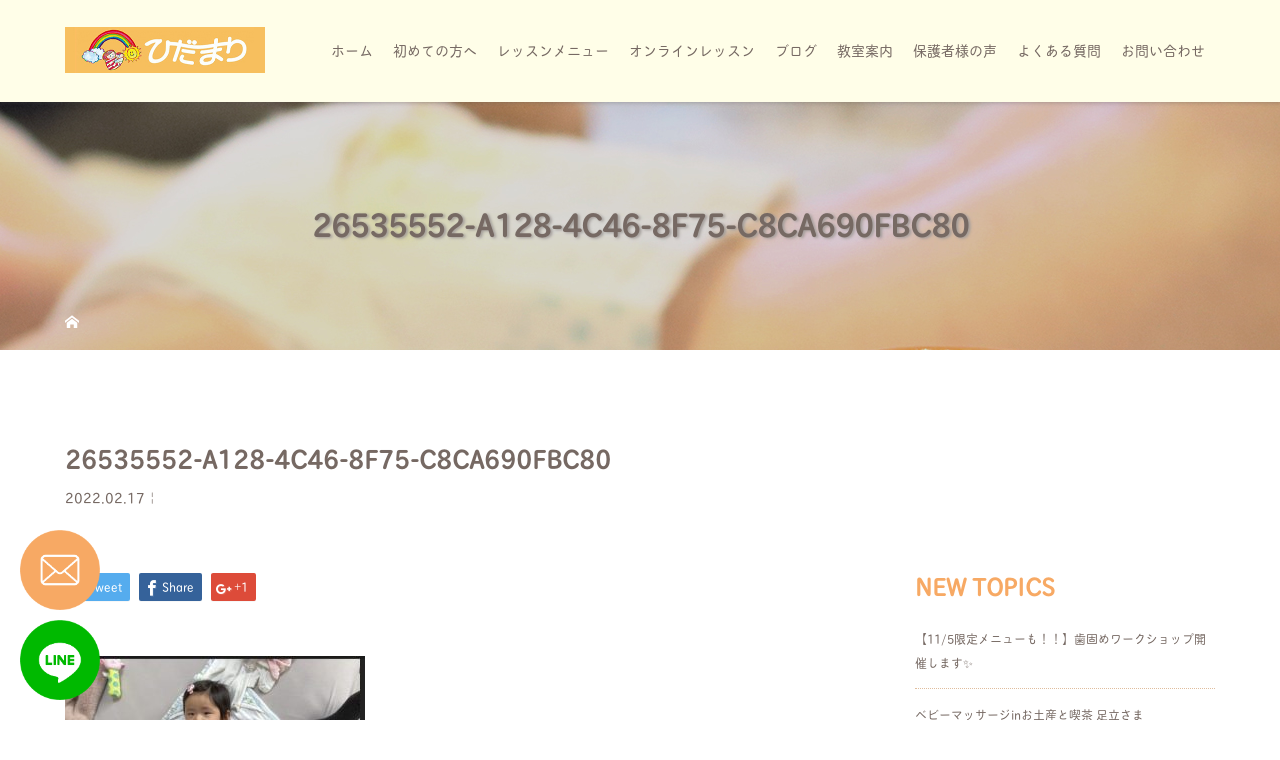

--- FILE ---
content_type: text/html; charset=UTF-8
request_url: https://baby-hidamari.com/2022/02/18/babymassage-50/26535552-a128-4c46-8f75-c8ca690fbc80/
body_size: 48155
content:
<!DOCTYPE html>
<html class="pc" dir="ltr" lang="ja">
<head>
<meta charset="UTF-8">
<meta name="viewport" content="width=device-width">

<!--[if lt IE 9]>
<script src="https://baby-hidamari.com/wp-content/themes/story_tcd041/js/html5.js"></script>
<![endif]-->
<link rel="shortcut icon" href="https://baby-hidamari.com/wp-content/uploads/tcd-w/icon.png">

		<!-- All in One SEO 4.9.3 - aioseo.com -->
		<title>26535552-A128-4C46-8F75-C8CA690FBC80 | 長崎県佐世保市(相浦小学校校区内)でベビーマッサージ、出産祝いにおくるみタッチケア｜ひだまり</title>
	<meta name="robots" content="max-image-preview:large" />
	<meta name="author" content="hidamari"/>
	<link rel="canonical" href="https://baby-hidamari.com/2022/02/18/babymassage-50/26535552-a128-4c46-8f75-c8ca690fbc80/" />
	<meta name="generator" content="All in One SEO (AIOSEO) 4.9.3" />
		<script type="application/ld+json" class="aioseo-schema">
			{"@context":"https:\/\/schema.org","@graph":[{"@type":"BreadcrumbList","@id":"https:\/\/baby-hidamari.com\/2022\/02\/18\/babymassage-50\/26535552-a128-4c46-8f75-c8ca690fbc80\/#breadcrumblist","itemListElement":[{"@type":"ListItem","@id":"https:\/\/baby-hidamari.com#listItem","position":1,"name":"\u30db\u30fc\u30e0","item":"https:\/\/baby-hidamari.com","nextItem":{"@type":"ListItem","@id":"https:\/\/baby-hidamari.com\/2022\/02\/18\/babymassage-50\/26535552-a128-4c46-8f75-c8ca690fbc80\/#listItem","name":"26535552-A128-4C46-8F75-C8CA690FBC80"}},{"@type":"ListItem","@id":"https:\/\/baby-hidamari.com\/2022\/02\/18\/babymassage-50\/26535552-a128-4c46-8f75-c8ca690fbc80\/#listItem","position":2,"name":"26535552-A128-4C46-8F75-C8CA690FBC80","previousItem":{"@type":"ListItem","@id":"https:\/\/baby-hidamari.com#listItem","name":"\u30db\u30fc\u30e0"}}]},{"@type":"ItemPage","@id":"https:\/\/baby-hidamari.com\/2022\/02\/18\/babymassage-50\/26535552-a128-4c46-8f75-c8ca690fbc80\/#itempage","url":"https:\/\/baby-hidamari.com\/2022\/02\/18\/babymassage-50\/26535552-a128-4c46-8f75-c8ca690fbc80\/","name":"26535552-A128-4C46-8F75-C8CA690FBC80 | \u9577\u5d0e\u770c\u4f50\u4e16\u4fdd\u5e02(\u76f8\u6d66\u5c0f\u5b66\u6821\u6821\u533a\u5185)\u3067\u30d9\u30d3\u30fc\u30de\u30c3\u30b5\u30fc\u30b8\u3001\u51fa\u7523\u795d\u3044\u306b\u304a\u304f\u308b\u307f\u30bf\u30c3\u30c1\u30b1\u30a2\uff5c\u3072\u3060\u307e\u308a","inLanguage":"ja","isPartOf":{"@id":"https:\/\/baby-hidamari.com\/#website"},"breadcrumb":{"@id":"https:\/\/baby-hidamari.com\/2022\/02\/18\/babymassage-50\/26535552-a128-4c46-8f75-c8ca690fbc80\/#breadcrumblist"},"author":{"@id":"https:\/\/baby-hidamari.com\/author\/hidamari\/#author"},"creator":{"@id":"https:\/\/baby-hidamari.com\/author\/hidamari\/#author"},"datePublished":"2022-02-17T20:45:14+09:00","dateModified":"2022-02-17T20:45:14+09:00"},{"@type":"Organization","@id":"https:\/\/baby-hidamari.com\/#organization","name":"\u9577\u5d0e\u770c\u4f50\u4e16\u4fdd\u5e02(\u76f8\u6d66\u5c0f\u5b66\u6821\u6821\u533a\u5185)\u3067\u30d9\u30d3\u30fc\u30de\u30c3\u30b5\u30fc\u30b8\u3001\u51fa\u7523\u795d\u3044\u306b\u304a\u304f\u308b\u307f\u30bf\u30c3\u30c1\u30b1\u30a2\uff5c\u3072\u3060\u307e\u308a","description":"\u300c\u3072\u3060\u307e\u308a\u300d\u306f\u3001\u30d9\u30d3\u30fc\u30de\u30c3\u30b5\u30fc\u30b8\u3067\u306e\u4fbf\u79d8\u89e3\u6d88\u3084\u304a\u304f\u308b\u307f\u30bf\u30c3\u30c1\u30b1\u30a2\u3067\u306e\u5bdd\u304b\u3057\u3064\u3051\u3092\u7686\u3055\u307e\u306b\u4f1d\u3048\u308b\u6d3b\u52d5\u3092\u3057\u3066\u3044\u307e\u3059\u3002\u598a\u5a66\u3055\u3093\u304b\u3089\u5b50\u80b2\u3066\u30de\u30de\u307e\u3067\u3001\u30de\u30de\u3068\u8d64\u3061\u3083\u3093\u306e\u7b11\u9854\u3092\u5fdc\u63f4\u3057\u3066\u3044\u307e\u3059\u3002\u9577\u5d0e\u770c\u4f50\u4e16\u4fdd\u5e02\u306b\u304a\u4f4f\u307e\u3044\u306e\u5b50\u80b2\u3066\u30de\u30de\u306f\u3001\u305c\u3072\u3072\u3060\u307e\u308a\u3092\u3054\u5229\u7528\u304f\u3060\u3055\u3044\u3002","url":"https:\/\/baby-hidamari.com\/"},{"@type":"Person","@id":"https:\/\/baby-hidamari.com\/author\/hidamari\/#author","url":"https:\/\/baby-hidamari.com\/author\/hidamari\/","name":"hidamari"},{"@type":"WebSite","@id":"https:\/\/baby-hidamari.com\/#website","url":"https:\/\/baby-hidamari.com\/","name":"\u4eac\u90fd\u5e9c\u798f\u77e5\u5c71\u5e02\u3067\u30d9\u30d3\u30fc\u30de\u30c3\u30b5\u30fc\u30b8\u3001\u51fa\u7523\u795d\u3044\u306b\u304a\u304f\u308b\u307f\u30bf\u30c3\u30c1\u30b1\u30a2\uff5c\u3072\u3060\u307e\u308a","description":"\u300c\u3072\u3060\u307e\u308a\u300d\u306f\u3001\u30d9\u30d3\u30fc\u30de\u30c3\u30b5\u30fc\u30b8\u3067\u306e\u4fbf\u79d8\u89e3\u6d88\u3084\u304a\u304f\u308b\u307f\u30bf\u30c3\u30c1\u30b1\u30a2\u3067\u306e\u5bdd\u304b\u3057\u3064\u3051\u3092\u7686\u3055\u307e\u306b\u4f1d\u3048\u308b\u6d3b\u52d5\u3092\u3057\u3066\u3044\u307e\u3059\u3002\u598a\u5a66\u3055\u3093\u304b\u3089\u5b50\u80b2\u3066\u30de\u30de\u307e\u3067\u3001\u30de\u30de\u3068\u8d64\u3061\u3083\u3093\u306e\u7b11\u9854\u3092\u5fdc\u63f4\u3057\u3066\u3044\u307e\u3059\u3002\u9577\u5d0e\u770c\u4f50\u4e16\u4fdd\u5e02\u306b\u304a\u4f4f\u307e\u3044\u306e\u5b50\u80b2\u3066\u30de\u30de\u306f\u3001\u305c\u3072\u3072\u3060\u307e\u308a\u3092\u3054\u5229\u7528\u304f\u3060\u3055\u3044\u3002","inLanguage":"ja","publisher":{"@id":"https:\/\/baby-hidamari.com\/#organization"}}]}
		</script>
		<!-- All in One SEO -->

<link rel='dns-prefetch' href='//s.w.org' />
<script type="text/javascript">
window._wpemojiSettings = {"baseUrl":"https:\/\/s.w.org\/images\/core\/emoji\/13.1.0\/72x72\/","ext":".png","svgUrl":"https:\/\/s.w.org\/images\/core\/emoji\/13.1.0\/svg\/","svgExt":".svg","source":{"concatemoji":"https:\/\/baby-hidamari.com\/wp-includes\/js\/wp-emoji-release.min.js?ver=5.9.12"}};
/*! This file is auto-generated */
!function(e,a,t){var n,r,o,i=a.createElement("canvas"),p=i.getContext&&i.getContext("2d");function s(e,t){var a=String.fromCharCode;p.clearRect(0,0,i.width,i.height),p.fillText(a.apply(this,e),0,0);e=i.toDataURL();return p.clearRect(0,0,i.width,i.height),p.fillText(a.apply(this,t),0,0),e===i.toDataURL()}function c(e){var t=a.createElement("script");t.src=e,t.defer=t.type="text/javascript",a.getElementsByTagName("head")[0].appendChild(t)}for(o=Array("flag","emoji"),t.supports={everything:!0,everythingExceptFlag:!0},r=0;r<o.length;r++)t.supports[o[r]]=function(e){if(!p||!p.fillText)return!1;switch(p.textBaseline="top",p.font="600 32px Arial",e){case"flag":return s([127987,65039,8205,9895,65039],[127987,65039,8203,9895,65039])?!1:!s([55356,56826,55356,56819],[55356,56826,8203,55356,56819])&&!s([55356,57332,56128,56423,56128,56418,56128,56421,56128,56430,56128,56423,56128,56447],[55356,57332,8203,56128,56423,8203,56128,56418,8203,56128,56421,8203,56128,56430,8203,56128,56423,8203,56128,56447]);case"emoji":return!s([10084,65039,8205,55357,56613],[10084,65039,8203,55357,56613])}return!1}(o[r]),t.supports.everything=t.supports.everything&&t.supports[o[r]],"flag"!==o[r]&&(t.supports.everythingExceptFlag=t.supports.everythingExceptFlag&&t.supports[o[r]]);t.supports.everythingExceptFlag=t.supports.everythingExceptFlag&&!t.supports.flag,t.DOMReady=!1,t.readyCallback=function(){t.DOMReady=!0},t.supports.everything||(n=function(){t.readyCallback()},a.addEventListener?(a.addEventListener("DOMContentLoaded",n,!1),e.addEventListener("load",n,!1)):(e.attachEvent("onload",n),a.attachEvent("onreadystatechange",function(){"complete"===a.readyState&&t.readyCallback()})),(n=t.source||{}).concatemoji?c(n.concatemoji):n.wpemoji&&n.twemoji&&(c(n.twemoji),c(n.wpemoji)))}(window,document,window._wpemojiSettings);
</script>
<style type="text/css">
img.wp-smiley,
img.emoji {
	display: inline !important;
	border: none !important;
	box-shadow: none !important;
	height: 1em !important;
	width: 1em !important;
	margin: 0 0.07em !important;
	vertical-align: -0.1em !important;
	background: none !important;
	padding: 0 !important;
}
</style>
	<link rel='stylesheet' id='sbi_styles-css'  href='https://baby-hidamari.com/wp-content/plugins/instagram-feed/css/sbi-styles.min.css?ver=6.10.0' type='text/css' media='all' />
<link rel='stylesheet' id='wp-block-library-css'  href='https://baby-hidamari.com/wp-includes/css/dist/block-library/style.min.css?ver=5.9.12' type='text/css' media='all' />
<link rel='stylesheet' id='aioseo/css/src/vue/standalone/blocks/table-of-contents/global.scss-css'  href='https://baby-hidamari.com/wp-content/plugins/all-in-one-seo-pack/dist/Lite/assets/css/table-of-contents/global.e90f6d47.css?ver=4.9.3' type='text/css' media='all' />
<style id='global-styles-inline-css' type='text/css'>
body{--wp--preset--color--black: #000000;--wp--preset--color--cyan-bluish-gray: #abb8c3;--wp--preset--color--white: #ffffff;--wp--preset--color--pale-pink: #f78da7;--wp--preset--color--vivid-red: #cf2e2e;--wp--preset--color--luminous-vivid-orange: #ff6900;--wp--preset--color--luminous-vivid-amber: #fcb900;--wp--preset--color--light-green-cyan: #7bdcb5;--wp--preset--color--vivid-green-cyan: #00d084;--wp--preset--color--pale-cyan-blue: #8ed1fc;--wp--preset--color--vivid-cyan-blue: #0693e3;--wp--preset--color--vivid-purple: #9b51e0;--wp--preset--gradient--vivid-cyan-blue-to-vivid-purple: linear-gradient(135deg,rgba(6,147,227,1) 0%,rgb(155,81,224) 100%);--wp--preset--gradient--light-green-cyan-to-vivid-green-cyan: linear-gradient(135deg,rgb(122,220,180) 0%,rgb(0,208,130) 100%);--wp--preset--gradient--luminous-vivid-amber-to-luminous-vivid-orange: linear-gradient(135deg,rgba(252,185,0,1) 0%,rgba(255,105,0,1) 100%);--wp--preset--gradient--luminous-vivid-orange-to-vivid-red: linear-gradient(135deg,rgba(255,105,0,1) 0%,rgb(207,46,46) 100%);--wp--preset--gradient--very-light-gray-to-cyan-bluish-gray: linear-gradient(135deg,rgb(238,238,238) 0%,rgb(169,184,195) 100%);--wp--preset--gradient--cool-to-warm-spectrum: linear-gradient(135deg,rgb(74,234,220) 0%,rgb(151,120,209) 20%,rgb(207,42,186) 40%,rgb(238,44,130) 60%,rgb(251,105,98) 80%,rgb(254,248,76) 100%);--wp--preset--gradient--blush-light-purple: linear-gradient(135deg,rgb(255,206,236) 0%,rgb(152,150,240) 100%);--wp--preset--gradient--blush-bordeaux: linear-gradient(135deg,rgb(254,205,165) 0%,rgb(254,45,45) 50%,rgb(107,0,62) 100%);--wp--preset--gradient--luminous-dusk: linear-gradient(135deg,rgb(255,203,112) 0%,rgb(199,81,192) 50%,rgb(65,88,208) 100%);--wp--preset--gradient--pale-ocean: linear-gradient(135deg,rgb(255,245,203) 0%,rgb(182,227,212) 50%,rgb(51,167,181) 100%);--wp--preset--gradient--electric-grass: linear-gradient(135deg,rgb(202,248,128) 0%,rgb(113,206,126) 100%);--wp--preset--gradient--midnight: linear-gradient(135deg,rgb(2,3,129) 0%,rgb(40,116,252) 100%);--wp--preset--duotone--dark-grayscale: url('#wp-duotone-dark-grayscale');--wp--preset--duotone--grayscale: url('#wp-duotone-grayscale');--wp--preset--duotone--purple-yellow: url('#wp-duotone-purple-yellow');--wp--preset--duotone--blue-red: url('#wp-duotone-blue-red');--wp--preset--duotone--midnight: url('#wp-duotone-midnight');--wp--preset--duotone--magenta-yellow: url('#wp-duotone-magenta-yellow');--wp--preset--duotone--purple-green: url('#wp-duotone-purple-green');--wp--preset--duotone--blue-orange: url('#wp-duotone-blue-orange');--wp--preset--font-size--small: 13px;--wp--preset--font-size--medium: 20px;--wp--preset--font-size--large: 36px;--wp--preset--font-size--x-large: 42px;}.has-black-color{color: var(--wp--preset--color--black) !important;}.has-cyan-bluish-gray-color{color: var(--wp--preset--color--cyan-bluish-gray) !important;}.has-white-color{color: var(--wp--preset--color--white) !important;}.has-pale-pink-color{color: var(--wp--preset--color--pale-pink) !important;}.has-vivid-red-color{color: var(--wp--preset--color--vivid-red) !important;}.has-luminous-vivid-orange-color{color: var(--wp--preset--color--luminous-vivid-orange) !important;}.has-luminous-vivid-amber-color{color: var(--wp--preset--color--luminous-vivid-amber) !important;}.has-light-green-cyan-color{color: var(--wp--preset--color--light-green-cyan) !important;}.has-vivid-green-cyan-color{color: var(--wp--preset--color--vivid-green-cyan) !important;}.has-pale-cyan-blue-color{color: var(--wp--preset--color--pale-cyan-blue) !important;}.has-vivid-cyan-blue-color{color: var(--wp--preset--color--vivid-cyan-blue) !important;}.has-vivid-purple-color{color: var(--wp--preset--color--vivid-purple) !important;}.has-black-background-color{background-color: var(--wp--preset--color--black) !important;}.has-cyan-bluish-gray-background-color{background-color: var(--wp--preset--color--cyan-bluish-gray) !important;}.has-white-background-color{background-color: var(--wp--preset--color--white) !important;}.has-pale-pink-background-color{background-color: var(--wp--preset--color--pale-pink) !important;}.has-vivid-red-background-color{background-color: var(--wp--preset--color--vivid-red) !important;}.has-luminous-vivid-orange-background-color{background-color: var(--wp--preset--color--luminous-vivid-orange) !important;}.has-luminous-vivid-amber-background-color{background-color: var(--wp--preset--color--luminous-vivid-amber) !important;}.has-light-green-cyan-background-color{background-color: var(--wp--preset--color--light-green-cyan) !important;}.has-vivid-green-cyan-background-color{background-color: var(--wp--preset--color--vivid-green-cyan) !important;}.has-pale-cyan-blue-background-color{background-color: var(--wp--preset--color--pale-cyan-blue) !important;}.has-vivid-cyan-blue-background-color{background-color: var(--wp--preset--color--vivid-cyan-blue) !important;}.has-vivid-purple-background-color{background-color: var(--wp--preset--color--vivid-purple) !important;}.has-black-border-color{border-color: var(--wp--preset--color--black) !important;}.has-cyan-bluish-gray-border-color{border-color: var(--wp--preset--color--cyan-bluish-gray) !important;}.has-white-border-color{border-color: var(--wp--preset--color--white) !important;}.has-pale-pink-border-color{border-color: var(--wp--preset--color--pale-pink) !important;}.has-vivid-red-border-color{border-color: var(--wp--preset--color--vivid-red) !important;}.has-luminous-vivid-orange-border-color{border-color: var(--wp--preset--color--luminous-vivid-orange) !important;}.has-luminous-vivid-amber-border-color{border-color: var(--wp--preset--color--luminous-vivid-amber) !important;}.has-light-green-cyan-border-color{border-color: var(--wp--preset--color--light-green-cyan) !important;}.has-vivid-green-cyan-border-color{border-color: var(--wp--preset--color--vivid-green-cyan) !important;}.has-pale-cyan-blue-border-color{border-color: var(--wp--preset--color--pale-cyan-blue) !important;}.has-vivid-cyan-blue-border-color{border-color: var(--wp--preset--color--vivid-cyan-blue) !important;}.has-vivid-purple-border-color{border-color: var(--wp--preset--color--vivid-purple) !important;}.has-vivid-cyan-blue-to-vivid-purple-gradient-background{background: var(--wp--preset--gradient--vivid-cyan-blue-to-vivid-purple) !important;}.has-light-green-cyan-to-vivid-green-cyan-gradient-background{background: var(--wp--preset--gradient--light-green-cyan-to-vivid-green-cyan) !important;}.has-luminous-vivid-amber-to-luminous-vivid-orange-gradient-background{background: var(--wp--preset--gradient--luminous-vivid-amber-to-luminous-vivid-orange) !important;}.has-luminous-vivid-orange-to-vivid-red-gradient-background{background: var(--wp--preset--gradient--luminous-vivid-orange-to-vivid-red) !important;}.has-very-light-gray-to-cyan-bluish-gray-gradient-background{background: var(--wp--preset--gradient--very-light-gray-to-cyan-bluish-gray) !important;}.has-cool-to-warm-spectrum-gradient-background{background: var(--wp--preset--gradient--cool-to-warm-spectrum) !important;}.has-blush-light-purple-gradient-background{background: var(--wp--preset--gradient--blush-light-purple) !important;}.has-blush-bordeaux-gradient-background{background: var(--wp--preset--gradient--blush-bordeaux) !important;}.has-luminous-dusk-gradient-background{background: var(--wp--preset--gradient--luminous-dusk) !important;}.has-pale-ocean-gradient-background{background: var(--wp--preset--gradient--pale-ocean) !important;}.has-electric-grass-gradient-background{background: var(--wp--preset--gradient--electric-grass) !important;}.has-midnight-gradient-background{background: var(--wp--preset--gradient--midnight) !important;}.has-small-font-size{font-size: var(--wp--preset--font-size--small) !important;}.has-medium-font-size{font-size: var(--wp--preset--font-size--medium) !important;}.has-large-font-size{font-size: var(--wp--preset--font-size--large) !important;}.has-x-large-font-size{font-size: var(--wp--preset--font-size--x-large) !important;}
</style>
<link rel='stylesheet' id='contact-form-7-css'  href='https://baby-hidamari.com/wp-content/plugins/contact-form-7/includes/css/styles.css?ver=5.6.4' type='text/css' media='all' />
<link rel='stylesheet' id='story-slick-css'  href='https://baby-hidamari.com/wp-content/themes/story_tcd041/css/slick.css?ver=5.9.12' type='text/css' media='all' />
<link rel='stylesheet' id='story-slick-theme-css'  href='https://baby-hidamari.com/wp-content/themes/story_tcd041/css/slick-theme.css?ver=5.9.12' type='text/css' media='all' />
<link rel='stylesheet' id='story-style-css'  href='https://baby-hidamari.com/wp-content/themes/story_tcd041/style.css?ver=1.6' type='text/css' media='all' />
<link rel='stylesheet' id='story-responsive-css'  href='https://baby-hidamari.com/wp-content/themes/story_tcd041/responsive.css?ver=1.6' type='text/css' media='all' />
<link rel='stylesheet' id='story-footer-bar-css'  href='https://baby-hidamari.com/wp-content/themes/story_tcd041/css/footer-bar.css?ver=1.6' type='text/css' media='all' />
<script type='text/javascript' src='https://baby-hidamari.com/wp-includes/js/jquery/jquery.min.js?ver=3.6.0' id='jquery-core-js'></script>
<script type='text/javascript' src='https://baby-hidamari.com/wp-includes/js/jquery/jquery-migrate.min.js?ver=3.3.2' id='jquery-migrate-js'></script>
<script type='text/javascript' src='https://baby-hidamari.com/wp-content/themes/story_tcd041/js/slick.min.js?ver=1.6' id='story-slick-js'></script>
<script type='text/javascript' src='https://baby-hidamari.com/wp-content/themes/story_tcd041/js/functions.js?ver=1.6' id='story-script-js'></script>
<script type='text/javascript' src='https://baby-hidamari.com/wp-content/themes/story_tcd041/js/responsive.js?ver=1.6' id='story-responsive-js'></script>
<link rel="https://api.w.org/" href="https://baby-hidamari.com/wp-json/" /><link rel="alternate" type="application/json" href="https://baby-hidamari.com/wp-json/wp/v2/media/3832" /><link rel="EditURI" type="application/rsd+xml" title="RSD" href="https://baby-hidamari.com/xmlrpc.php?rsd" />
<link rel="wlwmanifest" type="application/wlwmanifest+xml" href="https://baby-hidamari.com/wp-includes/wlwmanifest.xml" /> 
<meta name="generator" content="WordPress 5.9.12" />
<link rel='shortlink' href='https://baby-hidamari.com/?p=3832' />
<link rel="alternate" type="application/json+oembed" href="https://baby-hidamari.com/wp-json/oembed/1.0/embed?url=https%3A%2F%2Fbaby-hidamari.com%2F2022%2F02%2F18%2Fbabymassage-50%2F26535552-a128-4c46-8f75-c8ca690fbc80%2F" />
<link rel="alternate" type="text/xml+oembed" href="https://baby-hidamari.com/wp-json/oembed/1.0/embed?url=https%3A%2F%2Fbaby-hidamari.com%2F2022%2F02%2F18%2Fbabymassage-50%2F26535552-a128-4c46-8f75-c8ca690fbc80%2F&#038;format=xml" />
<style type="text/css">

</style>
<link rel="icon" href="https://baby-hidamari.com/wp-content/uploads/2021/05/cropped-main_logo-1-32x32.png" sizes="32x32" />
<link rel="icon" href="https://baby-hidamari.com/wp-content/uploads/2021/05/cropped-main_logo-1-192x192.png" sizes="192x192" />
<link rel="apple-touch-icon" href="https://baby-hidamari.com/wp-content/uploads/2021/05/cropped-main_logo-1-180x180.png" />
<meta name="msapplication-TileImage" content="https://baby-hidamari.com/wp-content/uploads/2021/05/cropped-main_logo-1-270x270.png" />
<style>
.content02-button:hover, .button a:hover, .global-nav .sub-menu a:hover, .content02-button:hover, .footer-bar01, .copyright, .nav-links02-previous a, .nav-links02-next a, .pagetop a, #submit_comment:hover, .page-links a:hover, .page-links > span, .pw_form input[type="submit"]:hover, .post-password-form input[type="submit"]:hover { 
	background: #F5F3D3; 
}
.pb_slider .slick-prev:active, .pb_slider .slick-prev:focus, .pb_slider .slick-prev:hover {
	background: #F5F3D3 url(https://baby-hidamari.com/wp-content/themes/story_tcd041/pagebuilder/assets/img/slider_arrow1.png) no-repeat 23px; 
}
.pb_slider .slick-next:active, .pb_slider .slick-next:focus, .pb_slider .slick-next:hover {
	background: #F5F3D3 url(https://baby-hidamari.com/wp-content/themes/story_tcd041/pagebuilder/assets/img/slider_arrow2.png) no-repeat 25px 23px; 
}
#comment_textarea textarea:focus, #guest_info input:focus, #comment_textarea textarea:focus { 
	border: 1px solid #F5F3D3; 
}
.archive-title, .article01-title a, .article02-title a, .article03-title, .article03-category-item:hover, .article05-category-item:hover, .article04-title, .article05-title, .article06-title, .article06-category-item:hover, .column-layout01-title, .column-layout01-title, .column-layout02-title, .column-layout03-title, .column-layout04-title, .column-layout05-title, .column-layout02-title, .column-layout03-title, .column-layout04-title, .column-layout05-title, .content01-title, .content02-button, .content03-title, .content04-title, .footer-gallery-title, .global-nav a:hover,  .global-nav .current-menu-item > a, .headline-primary, .nav-links01-previous a:hover, .nav-links01-next a:hover, .post-title, .styled-post-list1-title:hover, .top-slider-content-inner:after, .breadcrumb a:hover, .article07-title, .post-category a:hover, .post-meta-box a:hover, .post-content a, .color_headline {
color: #F5F3D3;
}
.content02, .gallery01 .slick-arrow:hover, .global-nav .sub-menu a, .headline-bar, .nav-links02-next a:hover, .nav-links02-previous a:hover, .pagetop a:hover, .top-slider-nav li.active a, .top-slider-nav li:hover a {
background: #F5EB93;
}
.social-nav-item a:hover:before {
color: #F5EB93;
}
.article01-title a:hover, .article02-title a:hover, .article03 a:hover .article03-title, .article04 a:hover .article04-title, .article07 a:hover .article07-title, .post-content a:hover, .headline-link:hover {
	color: #FCB06D;
}
@media only screen and (max-width: 991px) {
	.copyright {
		background: #F5F3D3;
	}
}
@media only screen and (max-width: 1200px) {
	.global-nav a, .global-nav a:hover {
		background: #F5EB93;
	}
	.global-nav .sub-menu a {
		background: #F5F3D3;
	}
}
.headline-font-type {
font-family: Segoe UI, "ヒラギノ角ゴ ProN W3", "Hiragino Kaku Gothic ProN", "メイリオ", Meiryo, sans-serif;
}
a:hover .thumbnail01 img, .thumbnail01 img:hover {
	-moz-transform: scale(1.2); -ms-transform: scale(1.2); -o-transform: scale(1.2); -webkit-transform: scale(1.2); transform: scale(1.2); }
.global-nav > ul > li > a {
color: #666666;
}
.article06 a:hover:before {
background: rgba(255, 255, 255, 0.9);
}
.footer-nav-wrapper:before {
background-color: rgba(159, 136, 110, 0.8);
}
/*スマホ動画*/
video {display:block;}
 
#bg-video {
  right:0;
  bottom:0;
  z-index:-1;
}

#main-image {
  background-color: rgba(0, 0, 0, 0);
}

video {
  min-height: 20%;
  min-height: 20vh;
  min-width: 20%;
  min-width: 20vw;
  width:100%;
  height:auto;
  background: url('https://baby-hidamari.com/wp-content/uploads/2020/01/main_sp.jpg') no-repeat;
  background-attachment: fixed;
  background-position: center center;
}
.post-content iframe{
width:100%;
}
</style>
    
<!--スマホ 電話番号リンク-->
<script type="text/javascript">
  function smtel(telno){
    if((navigator.userAgent.indexOf('iPhone') > 0 && navigator.userAgent.indexOf('iPod') == -1) || navigator.userAgent.indexOf('Android') > 0 && navigator.userAgent.indexOf('Mobile') > 0){
        document.write('<a class="tel-link" href="tel:'+telno+'">'+telno+'</a>');
        }else{
        document.write('<span class="tel-link">'+telno+'</span>');
    }
}
</script>
<!--スマホ 電話番号リンク END-->
		
<!--オリジナルCSS-->
<link rel="stylesheet" type="text/css" href="https://baby-hidamari.com/wp-content/themes/story_tcd041/original.css">
<!--オリジナルCSS END-->

<!-- typekit -->
<script>
  (function(d) {
    var config = {
      kitId: 'hcn6zuf',
      scriptTimeout: 3000,
      async: true
    },
    h=d.documentElement,t=setTimeout(function(){h.className=h.className.replace(/\bwf-loading\b/g,"")+" wf-inactive";},config.scriptTimeout),tk=d.createElement("script"),f=false,s=d.getElementsByTagName("script")[0],a;h.className+=" wf-loading";tk.src='https://use.typekit.net/'+config.kitId+'.js';tk.async=true;tk.onload=tk.onreadystatechange=function(){a=this.readyState;if(f||a&&a!="complete"&&a!="loaded")return;f=true;clearTimeout(t);try{Typekit.load(config)}catch(e){}};s.parentNode.insertBefore(tk,s)
  })(document);
</script>
<!-- typekit END-->
<!-- Google tag (gtag.js) -->
<script async src="https://www.googletagmanager.com/gtag/js?id=G-FZ4NHYZ7EJ"></script>
<script>
  window.dataLayer = window.dataLayer || [];
  function gtag(){dataLayer.push(arguments);}
  gtag('js', new Date());

  gtag('config', 'G-FZ4NHYZ7EJ');
</script>
</head>
<body class="attachment attachment-template-default single single-attachment postid-3832 attachmentid-3832 attachment-jpeg font-type2">
<header class="header">
	<div class="header-bar header-bar-fixed" style="background-color: #FFFFFF; color: #666666;">
		<div class="header-bar-inner inner">
			<div class="logo logo-image"><a href="https://baby-hidamari.com/" data-label="長崎県佐世保市(相浦小学校校区内)でベビーマッサージ、出産祝いにおくるみタッチケア｜ひだまり"><img class="h_logo" src="https://baby-hidamari.com/wp-content/uploads/2021/05/logo_img.jpg" alt="長崎県佐世保市(相浦小学校校区内)でベビーマッサージ、出産祝いにおくるみタッチケア｜ひだまり"></a></div>
			<a href="#" id="global-nav-button" class="global-nav-button"></a>
			<nav id="global-nav" class="global-nav"><ul id="menu-%e3%82%b0%e3%83%ad%e3%83%bc%e3%83%90%e3%83%ab%e3%83%a1%e3%83%8b%e3%83%a5%e3%83%bc" class="menu"><li id="menu-item-51" class="menu-item menu-item-type-post_type menu-item-object-page menu-item-home menu-item-51"><a href="https://baby-hidamari.com/"><span></span>ホーム</a></li>
<li id="menu-item-50" class="menu-item menu-item-type-post_type menu-item-object-page menu-item-50"><a href="https://baby-hidamari.com/greeting/"><span></span>初めての方へ</a></li>
<li id="menu-item-49" class="menu-item menu-item-type-post_type menu-item-object-page menu-item-has-children menu-item-49"><a href="https://baby-hidamari.com/lesson/"><span></span>レッスンメニュー</a>
<ul class="sub-menu">
	<li id="menu-item-3175" class="menu-item menu-item-type-post_type menu-item-object-page menu-item-3175"><a href="https://baby-hidamari.com/babymassage/"><span></span>ベビーマッサージ</a></li>
	<li id="menu-item-3174" class="menu-item menu-item-type-post_type menu-item-object-page menu-item-3174"><a href="https://baby-hidamari.com/okurumi/"><span></span>おくるみタッチケア</a></li>
	<li id="menu-item-43" class="menu-item menu-item-type-post_type menu-item-object-page menu-item-43"><a href="https://baby-hidamari.com/beginner/"><span></span>ベビーマッサージ初級講座</a></li>
	<li id="menu-item-44" class="menu-item menu-item-type-post_type menu-item-object-page menu-item-44"><a href="https://baby-hidamari.com/qualification/"><span></span>ベビーマッサージ講師養成講座</a></li>
</ul>
</li>
<li id="menu-item-500" class="menu-item menu-item-type-post_type menu-item-object-page menu-item-500"><a href="https://baby-hidamari.com/onlinelesson/"><span></span>オンラインレッスン</a></li>
<li id="menu-item-61" class="menu-item menu-item-type-custom menu-item-object-custom menu-item-has-children menu-item-61"><a href="https://baby-hidamari.com/category/blog/"><span></span>ブログ</a>
<ul class="sub-menu">
	<li id="menu-item-790" class="menu-item menu-item-type-taxonomy menu-item-object-category menu-item-790"><a href="https://baby-hidamari.com/category/lessonreport/"><span></span>レッスンレポート</a></li>
</ul>
</li>
<li id="menu-item-48" class="menu-item menu-item-type-post_type menu-item-object-page menu-item-48"><a href="https://baby-hidamari.com/about/"><span></span>教室案内</a></li>
<li id="menu-item-45" class="menu-item menu-item-type-post_type menu-item-object-page menu-item-45"><a href="https://baby-hidamari.com/opinion/"><span></span>保護者様の声</a></li>
<li id="menu-item-47" class="menu-item menu-item-type-post_type menu-item-object-page menu-item-47"><a href="https://baby-hidamari.com/qa/"><span></span>よくある質問</a></li>
<li id="menu-item-46" class="menu-item menu-item-type-post_type menu-item-object-page menu-item-46"><a href="https://baby-hidamari.com/contact/"><span></span>お問い合わせ</a></li>
</ul></nav>		</div>
	</div>
	<div class="signage" style="background-image: url();">
		<div class="signage-content" style="text-shadow: px px px #">
			<h1 class="signage-title headline-font-type" style="color: #; font-size: px;">26535552-A128-4C46-8F75-C8CA690FBC80</h1>
			<p class="signage-title-sub" style="color: #; font-size: px;"></p>
		</div>
	</div>
	<div class="breadcrumb-wrapper">
		<ul class="breadcrumb inner" itemscope itemtype="http://schema.org/BreadcrumbList">
			<li class="home" itemprop="itemListElement" itemscope itemtype="http://schema.org/ListItem">
				<a href="https://baby-hidamari.com/" itemscope itemtype="http://schema.org/Thing" itemprop="item">
					<span itemprop="name">HOME</span>
				</a>
				<meta itemprop="position" content="1" />
			</li>
						</li>
					</ul>
	</div>
</header>
<div class="main">
	<div class="inner">
		<div class="post-header">
			<h1 class="post-title headline-font-type" style="font-size: 25px;">26535552-A128-4C46-8F75-C8CA690FBC80</h1>
			<p class="post-meta">
				<time class="post-date" datetime="2022-02-17">2022.02.17</time><span class="post-category"></span>			</p>
		</div>
		<div class="clearfix">
			<div class="primary fleft">
				<div class="single_share clearfix" id="single_share_top">
<div class="share-type1 share-top">
 
	<div class="sns mb45">
		<ul class="type1 clearfix">
			<li class="twitter">
				<a href="http://twitter.com/share?text=26535552-A128-4C46-8F75-C8CA690FBC80&url=https%3A%2F%2Fbaby-hidamari.com%2F2022%2F02%2F18%2Fbabymassage-50%2F26535552-a128-4c46-8f75-c8ca690fbc80%2F&via=&tw_p=tweetbutton&related=" onclick="javascript:window.open(this.href, '', 'menubar=no,toolbar=no,resizable=yes,scrollbars=yes,height=400,width=600');return false;"><i class="icon-twitter"></i><span class="ttl">Tweet</span><span class="share-count"></span></a>
			</li>
			<li class="facebook">
				<a href="//www.facebook.com/sharer/sharer.php?u=https://baby-hidamari.com/2022/02/18/babymassage-50/26535552-a128-4c46-8f75-c8ca690fbc80/&amp;t=26535552-A128-4C46-8F75-C8CA690FBC80" class="facebook-btn-icon-link" target="blank" rel="nofollow"><i class="icon-facebook"></i><span class="ttl">Share</span><span class="share-count"></span></a>
			</li>
			<li class="googleplus">
				<a href="https://plus.google.com/share?url=https%3A%2F%2Fbaby-hidamari.com%2F2022%2F02%2F18%2Fbabymassage-50%2F26535552-a128-4c46-8f75-c8ca690fbc80%2F" onclick="javascript:window.open(this.href, '', 'menubar=no,toolbar=no,resizable=yes,scrollbars=yes,height=600,width=500');return false;"><i class="icon-google-plus"></i><span class="ttl">+1</span><span class="share-count"></span></a>
			</li>
		</ul>
	</div>
</div>
				</div>
				<div class="post-content" style="font-size: 16px;">
<p class="attachment"><a href='https://baby-hidamari.com/wp-content/uploads/2022/02/26535552-A128-4C46-8F75-C8CA690FBC80.jpeg'><img width="300" height="223" src="https://baby-hidamari.com/wp-content/uploads/2022/02/26535552-A128-4C46-8F75-C8CA690FBC80-300x223.jpeg" class="attachment-medium size-medium" alt="" loading="lazy" srcset="https://baby-hidamari.com/wp-content/uploads/2022/02/26535552-A128-4C46-8F75-C8CA690FBC80-300x223.jpeg 300w, https://baby-hidamari.com/wp-content/uploads/2022/02/26535552-A128-4C46-8F75-C8CA690FBC80.jpeg 420w" sizes="(max-width: 300px) 100vw, 300px" /></a></p>
				</div>
				<!-- banner1 -->
				<div class="single_share clearfix" id="single_share_bottom">
<div class="share-type5 share-btm">
	<div class="sns_default_top">
		<ul class="clearfix">
			<li class="default twitter_button">
				<a href="https://twitter.com/share" class="twitter-share-button">Tweet</a>
			</li>
			<li class="default fblike_button">
				<div class="fb-like" data-href="https://baby-hidamari.com/2022/02/18/babymassage-50/26535552-a128-4c46-8f75-c8ca690fbc80/" data-send="false" data-layout="button_count" data-width="450" data-show-faces="false"></div>
			</li>
			<li class="default fbshare_button2">
				<div class="fb-share-button" data-href="https://baby-hidamari.com/2022/02/18/babymassage-50/26535552-a128-4c46-8f75-c8ca690fbc80/" data-layout="button_count"></div>
			</li>
			<li class="default google_button">
				<div class="socialbutton gplus-button">
					<div class="g-plusone" data-size="medium"></div>
				</div>
			</li>
	</ul>
</div>
</div>
				</div>
				<!-- banner2 -->
				<section>
					<h3 class="headline-bar">関連記事</h3>
					<div class="flex flex-wrap">
						<article class="article01 clearfix">
							<a class="article01-thumbnail thumbnail01" href="https://baby-hidamari.com/2020/12/22/hogosyanokoe-20/">
<img width="280" height="280" src="https://baby-hidamari.com/wp-content/uploads/2020/12/09EEC1F7-65B2-4369-B6C7-A637219279CE-280x280.jpeg" class="attachment-size1 size-size1 wp-post-image" alt="" srcset="https://baby-hidamari.com/wp-content/uploads/2020/12/09EEC1F7-65B2-4369-B6C7-A637219279CE-280x280.jpeg 280w, https://baby-hidamari.com/wp-content/uploads/2020/12/09EEC1F7-65B2-4369-B6C7-A637219279CE-150x150.jpeg 150w, https://baby-hidamari.com/wp-content/uploads/2020/12/09EEC1F7-65B2-4369-B6C7-A637219279CE-300x300.jpeg 300w, https://baby-hidamari.com/wp-content/uploads/2020/12/09EEC1F7-65B2-4369-B6C7-A637219279CE-120x120.jpeg 120w" sizes="(max-width: 280px) 100vw, 280px" />							</a>
							<h4 class="article01-title headline-font-type">
								<a href="https://baby-hidamari.com/2020/12/22/hogosyanokoe-20/">【ママからの感想】泣きっぱなしですみませ...</a>
							</h4>
						</article>
						<article class="article01 clearfix">
							<a class="article01-thumbnail thumbnail01" href="https://baby-hidamari.com/2021/03/28/hogosyanokoe-33/">
<img width="280" height="280" src="https://baby-hidamari.com/wp-content/uploads/2021/03/1B5C7454-C50B-45B9-AF36-A9ACA6F5F503-280x280.jpeg" class="attachment-size1 size-size1 wp-post-image" alt="" loading="lazy" srcset="https://baby-hidamari.com/wp-content/uploads/2021/03/1B5C7454-C50B-45B9-AF36-A9ACA6F5F503-280x280.jpeg 280w, https://baby-hidamari.com/wp-content/uploads/2021/03/1B5C7454-C50B-45B9-AF36-A9ACA6F5F503-150x150.jpeg 150w, https://baby-hidamari.com/wp-content/uploads/2021/03/1B5C7454-C50B-45B9-AF36-A9ACA6F5F503-300x300.jpeg 300w, https://baby-hidamari.com/wp-content/uploads/2021/03/1B5C7454-C50B-45B9-AF36-A9ACA6F5F503-120x120.jpeg 120w" sizes="(max-width: 280px) 100vw, 280px" />							</a>
							<h4 class="article01-title headline-font-type">
								<a href="https://baby-hidamari.com/2021/03/28/hogosyanokoe-33/">【ママからの感想】はじめてでソワソワして...</a>
							</h4>
						</article>
						<article class="article01 clearfix">
							<a class="article01-thumbnail thumbnail01" href="https://baby-hidamari.com/2021/05/18/message-78/">
<img width="280" height="280" src="https://baby-hidamari.com/wp-content/uploads/2021/05/EA896E74-AB0B-43A4-BD0F-131DE9DAFE73-280x280.jpeg" class="attachment-size1 size-size1 wp-post-image" alt="" loading="lazy" srcset="https://baby-hidamari.com/wp-content/uploads/2021/05/EA896E74-AB0B-43A4-BD0F-131DE9DAFE73-280x280.jpeg 280w, https://baby-hidamari.com/wp-content/uploads/2021/05/EA896E74-AB0B-43A4-BD0F-131DE9DAFE73-150x150.jpeg 150w, https://baby-hidamari.com/wp-content/uploads/2021/05/EA896E74-AB0B-43A4-BD0F-131DE9DAFE73-300x300.jpeg 300w, https://baby-hidamari.com/wp-content/uploads/2021/05/EA896E74-AB0B-43A4-BD0F-131DE9DAFE73-120x120.jpeg 120w" sizes="(max-width: 280px) 100vw, 280px" />							</a>
							<h4 class="article01-title headline-font-type">
								<a href="https://baby-hidamari.com/2021/05/18/message-78/">あかちゃんや子どもの成長ってどうしてこん...</a>
							</h4>
						</article>
						<article class="article01 clearfix">
							<a class="article01-thumbnail thumbnail01" href="https://baby-hidamari.com/2021/09/22/event-29/">
<img width="280" height="280" src="https://baby-hidamari.com/wp-content/uploads/2021/09/3479D982-4A6B-4952-BDC2-0704A80ED13A-280x280.png" class="attachment-size1 size-size1 wp-post-image" alt="" loading="lazy" srcset="https://baby-hidamari.com/wp-content/uploads/2021/09/3479D982-4A6B-4952-BDC2-0704A80ED13A-280x280.png 280w, https://baby-hidamari.com/wp-content/uploads/2021/09/3479D982-4A6B-4952-BDC2-0704A80ED13A-300x300.png 300w, https://baby-hidamari.com/wp-content/uploads/2021/09/3479D982-4A6B-4952-BDC2-0704A80ED13A-1024x1024.png 1024w, https://baby-hidamari.com/wp-content/uploads/2021/09/3479D982-4A6B-4952-BDC2-0704A80ED13A-150x150.png 150w, https://baby-hidamari.com/wp-content/uploads/2021/09/3479D982-4A6B-4952-BDC2-0704A80ED13A-768x768.png 768w, https://baby-hidamari.com/wp-content/uploads/2021/09/3479D982-4A6B-4952-BDC2-0704A80ED13A-120x120.png 120w, https://baby-hidamari.com/wp-content/uploads/2021/09/3479D982-4A6B-4952-BDC2-0704A80ED13A.png 1080w" sizes="(max-width: 280px) 100vw, 280px" />							</a>
							<h4 class="article01-title headline-font-type">
								<a href="https://baby-hidamari.com/2021/09/22/event-29/">いつも頑張っているママへ♡ママのリフレッ...</a>
							</h4>
						</article>
						<article class="article01 clearfix">
							<a class="article01-thumbnail thumbnail01" href="https://baby-hidamari.com/2021/05/04/babymassage-32/">
<img width="280" height="280" src="https://baby-hidamari.com/wp-content/uploads/2021/04/D4534120-A4E1-4926-9A06-081306CBE938-280x280.jpeg" class="attachment-size1 size-size1 wp-post-image" alt="" loading="lazy" srcset="https://baby-hidamari.com/wp-content/uploads/2021/04/D4534120-A4E1-4926-9A06-081306CBE938-280x280.jpeg 280w, https://baby-hidamari.com/wp-content/uploads/2021/04/D4534120-A4E1-4926-9A06-081306CBE938-150x150.jpeg 150w, https://baby-hidamari.com/wp-content/uploads/2021/04/D4534120-A4E1-4926-9A06-081306CBE938-300x300.jpeg 300w, https://baby-hidamari.com/wp-content/uploads/2021/04/D4534120-A4E1-4926-9A06-081306CBE938-120x120.jpeg 120w" sizes="(max-width: 280px) 100vw, 280px" />							</a>
							<h4 class="article01-title headline-font-type">
								<a href="https://baby-hidamari.com/2021/05/04/babymassage-32/">【ベビーマッサージ体験レッスンレポート】...</a>
							</h4>
						</article>
						<article class="article01 clearfix">
							<a class="article01-thumbnail thumbnail01" href="https://baby-hidamari.com/2021/03/26/event-26/">
<img width="280" height="280" src="https://baby-hidamari.com/wp-content/uploads/2020/04/1825130A-4A2C-4655-8EBA-0E58F9EBEB2C-280x280.jpeg" class="attachment-size1 size-size1 wp-post-image" alt="" loading="lazy" srcset="https://baby-hidamari.com/wp-content/uploads/2020/04/1825130A-4A2C-4655-8EBA-0E58F9EBEB2C-280x280.jpeg 280w, https://baby-hidamari.com/wp-content/uploads/2020/04/1825130A-4A2C-4655-8EBA-0E58F9EBEB2C-150x150.jpeg 150w, https://baby-hidamari.com/wp-content/uploads/2020/04/1825130A-4A2C-4655-8EBA-0E58F9EBEB2C-300x300.jpeg 300w, https://baby-hidamari.com/wp-content/uploads/2020/04/1825130A-4A2C-4655-8EBA-0E58F9EBEB2C-120x120.jpeg 120w" sizes="(max-width: 280px) 100vw, 280px" />							</a>
							<h4 class="article01-title headline-font-type">
								<a href="https://baby-hidamari.com/2021/03/26/event-26/">ママもあかちゃんも笑顔になれるベビーマッ...</a>
							</h4>
						</article>
						<article class="article01 clearfix">
							<a class="article01-thumbnail thumbnail01" href="https://baby-hidamari.com/2020/09/24/lesson-8/">
<img width="280" height="280" src="https://baby-hidamari.com/wp-content/uploads/2020/09/4766D52A-61E5-4B53-89D3-C627468F0A53-280x280.jpeg" class="attachment-size1 size-size1 wp-post-image" alt="" loading="lazy" srcset="https://baby-hidamari.com/wp-content/uploads/2020/09/4766D52A-61E5-4B53-89D3-C627468F0A53-280x280.jpeg 280w, https://baby-hidamari.com/wp-content/uploads/2020/09/4766D52A-61E5-4B53-89D3-C627468F0A53-300x300.jpeg 300w, https://baby-hidamari.com/wp-content/uploads/2020/09/4766D52A-61E5-4B53-89D3-C627468F0A53-1024x1024.jpeg 1024w, https://baby-hidamari.com/wp-content/uploads/2020/09/4766D52A-61E5-4B53-89D3-C627468F0A53-150x150.jpeg 150w, https://baby-hidamari.com/wp-content/uploads/2020/09/4766D52A-61E5-4B53-89D3-C627468F0A53-768x768.jpeg 768w, https://baby-hidamari.com/wp-content/uploads/2020/09/4766D52A-61E5-4B53-89D3-C627468F0A53-120x120.jpeg 120w, https://baby-hidamari.com/wp-content/uploads/2020/09/4766D52A-61E5-4B53-89D3-C627468F0A53.jpeg 1080w" sizes="(max-width: 280px) 100vw, 280px" />							</a>
							<h4 class="article01-title headline-font-type">
								<a href="https://baby-hidamari.com/2020/09/24/lesson-8/">10月 ひだまりスケジュール</a>
							</h4>
						</article>
						<article class="article01 clearfix">
							<a class="article01-thumbnail thumbnail01" href="https://baby-hidamari.com/2021/02/21/event-22/">
<img width="280" height="280" src="https://baby-hidamari.com/wp-content/uploads/2021/02/C93D275F-53D1-4E89-94F9-4A72997E987D-280x280.jpeg" class="attachment-size1 size-size1 wp-post-image" alt="" loading="lazy" srcset="https://baby-hidamari.com/wp-content/uploads/2021/02/C93D275F-53D1-4E89-94F9-4A72997E987D-280x280.jpeg 280w, https://baby-hidamari.com/wp-content/uploads/2021/02/C93D275F-53D1-4E89-94F9-4A72997E987D-300x300.jpeg 300w, https://baby-hidamari.com/wp-content/uploads/2021/02/C93D275F-53D1-4E89-94F9-4A72997E987D-1024x1024.jpeg 1024w, https://baby-hidamari.com/wp-content/uploads/2021/02/C93D275F-53D1-4E89-94F9-4A72997E987D-150x150.jpeg 150w, https://baby-hidamari.com/wp-content/uploads/2021/02/C93D275F-53D1-4E89-94F9-4A72997E987D-768x768.jpeg 768w, https://baby-hidamari.com/wp-content/uploads/2021/02/C93D275F-53D1-4E89-94F9-4A72997E987D-120x120.jpeg 120w, https://baby-hidamari.com/wp-content/uploads/2021/02/C93D275F-53D1-4E89-94F9-4A72997E987D.jpeg 1040w" sizes="(max-width: 280px) 100vw, 280px" />							</a>
							<h4 class="article01-title headline-font-type">
								<a href="https://baby-hidamari.com/2021/02/21/event-22/">【募集スタート！】あなたにしかできないベ...</a>
							</h4>
						</article>
					</div>
				</section>
			</div>
		<div class="secondary fright">

		<div class="side_widget clearfix widget_recent_entries" id="recent-posts-3">

		<h4 class="headline-bar">NEW TOPICS</h4>
		<ul>
											<li>
					<a href="https://baby-hidamari.com/2023/10/18/event-57/">【11/5限定メニューも！！】歯固めワークショップ開催します✨</a>
									</li>
											<li>
					<a href="https://baby-hidamari.com/2023/08/03/lesson-67/">ベビーマッサージinお土産と喫茶 足立さま</a>
									</li>
											<li>
					<a href="https://baby-hidamari.com/2023/06/24/event-56/">【コラボイベント】歯固めワークショップ×ベビトレヨガ</a>
									</li>
											<li>
					<a href="https://baby-hidamari.com/2023/06/13/message-147/">お得な回数券について</a>
									</li>
											<li>
					<a href="https://baby-hidamari.com/2023/06/12/lesson-66/">【予約スタート】お土産と喫茶足立さんでのベビーマッサージ</a>
									</li>
					</ul>

		</div>
		</div>
		</div>
	</div>
</div>

<div class="fix_but">
	<a href="https://baby-hidamari.com/contact/" class="fixed_but_link" ><img src="https://baby-hidamari.com/wp-content/themes/story_tcd041/img/mail.png"></a>
	<a href="https://lin.ee/ttVXImg" target= _blank rel= noopener class="fixed_but_link" ><img src="https://baby-hidamari.com/wp-content/themes/story_tcd041/img/line.png"></a>
</div>

<footer class="footer">
	<section class="footer-gallery">
		<h2 class="footer-gallery-title headline-font-type" style="font-size: 40px;"></h2>
		<div class="footer-gallery-slider">
		</div>
	</section>

	<div class="footer-content inner">
		<div class="footer-logo footer-logo-image"><a href="https://baby-hidamari.com/"><img class="f_logo" src="https://baby-hidamari.com/wp-content/uploads/2021/05/logo02_img.png" alt="長崎県佐世保市(相浦小学校校区内)でベビーマッサージ、出産祝いにおくるみタッチケア｜ひだまり"></a></div>
<!-- 		<p class="align1">〒620-0946<br />
長崎県佐世保市</p> -->
		<p class="align1">〒620-0946<br>
			長崎県佐世保市(相浦小学校校区内)</p>
	</div>
	<div class="footer-bar01">
		<div class="footer-bar01-inner">
			<ul class="social-nav">
				<li class="social-nav-instagram  social-nav-item"><a href="https://www.instagram.com/baby._.ota/" target="_blank"></a></li>
				<li class="social-nav-rss social-nav-item"><a href="https://baby-hidamari.com/feed/" target="_blank"></a></li>
			</ul>
			<p class="copyright"><small>Copyright &copy; 長崎県佐世保市(相浦小学校校区内)でベビーマッサージ、出産祝いにおくるみタッチケア｜ひだまり. All rights reserved.</small></p>
			<div id="pagetop" class="pagetop">
				<a href="#"></a>
			</div>
		</div>
	</div>
</footer>
<!-- Instagram Feed JS -->
<script type="text/javascript">
var sbiajaxurl = "https://baby-hidamari.com/wp-admin/admin-ajax.php";
</script>
<script type='text/javascript' src='https://baby-hidamari.com/wp-content/plugins/contact-form-7/includes/swv/js/index.js?ver=5.6.4' id='swv-js'></script>
<script type='text/javascript' id='contact-form-7-js-extra'>
/* <![CDATA[ */
var wpcf7 = {"api":{"root":"https:\/\/baby-hidamari.com\/wp-json\/","namespace":"contact-form-7\/v1"}};
/* ]]> */
</script>
<script type='text/javascript' src='https://baby-hidamari.com/wp-content/plugins/contact-form-7/includes/js/index.js?ver=5.6.4' id='contact-form-7-js'></script>
<script type='text/javascript' src='https://baby-hidamari.com/wp-content/themes/story_tcd041/js/footer-bar.js?ver=1.6' id='story-footer-bar-js'></script>
<script>
jQuery(function(){
jQuery(".footer-gallery-slider").slick({
 
		autoplay: true,
		draggable: true,
		infinite: true,
		arrows: false,
		slidesToShow: 4,
		responsive: [
    		{
     			breakpoint: 992,
      			settings: {
        			slidesToShow: 3
    			}
    		},
    		{
     			breakpoint: 768,
      			settings: {
        			slidesToShow: 2
      			}
    		}
  		]
	});
});
</script>
<script>!function(d,s,id){var js,fjs=d.getElementsByTagName(s)[0],p=/^http:/.test(d.location)?'http':'https';if(!d.getElementById(id)){js=d.createElement(s);js.id=id;js.src=p+'://platform.twitter.com/widgets.js';fjs.parentNode.insertBefore(js,fjs);}}(document, 'script', 'twitter-wjs');</script>
<!-- facebook share button code -->
<div id="fb-root"></div>
<script>
(function(d, s, id) {
	var js, fjs = d.getElementsByTagName(s)[0];
	if (d.getElementById(id)) return;
   	js = d.createElement(s); js.id = id;
   	js.src = "//connect.facebook.net/ja_JP/sdk.js#xfbml=1&version=v2.5";
   	fjs.parentNode.insertBefore(js, fjs);
}(document, 'script', 'facebook-jssdk'));
</script>
<script type="text/javascript">window.___gcfg = {lang: 'ja'};(function() {var po = document.createElement('script'); po.type = 'text/javascript'; po.async = true;po.src = 'https://apis.google.com/js/plusone.js';var s = document.getElementsByTagName('script')[0]; s.parentNode.insertBefore(po, s);})();
</script>
</body>
</html>


--- FILE ---
content_type: text/html; charset=utf-8
request_url: https://accounts.google.com/o/oauth2/postmessageRelay?parent=https%3A%2F%2Fbaby-hidamari.com&jsh=m%3B%2F_%2Fscs%2Fabc-static%2F_%2Fjs%2Fk%3Dgapi.lb.en.OE6tiwO4KJo.O%2Fd%3D1%2Frs%3DAHpOoo_Itz6IAL6GO-n8kgAepm47TBsg1Q%2Fm%3D__features__
body_size: 160
content:
<!DOCTYPE html><html><head><title></title><meta http-equiv="content-type" content="text/html; charset=utf-8"><meta http-equiv="X-UA-Compatible" content="IE=edge"><meta name="viewport" content="width=device-width, initial-scale=1, minimum-scale=1, maximum-scale=1, user-scalable=0"><script src='https://ssl.gstatic.com/accounts/o/2580342461-postmessagerelay.js' nonce="gEOwPB4-ekaP-ct0KZszeQ"></script></head><body><script type="text/javascript" src="https://apis.google.com/js/rpc:shindig_random.js?onload=init" nonce="gEOwPB4-ekaP-ct0KZszeQ"></script></body></html>

--- FILE ---
content_type: text/css
request_url: https://baby-hidamari.com/wp-content/themes/story_tcd041/responsive.css?ver=1.6
body_size: 30351
content:
@charset "UTF-8";
/* ----------------------------------------------------------------------
 基本設定
---------------------------------------------------------------------- */
@media only screen and (max-width: 1199px) {
  .trim {
    height: auto;
  }
  .trim img {
    position: static;
  }
}
@media only screen and (max-width: 1199px) {
  .inner {
    width: 89.84375%;
  }
}
@media only screen and (max-width: 991px) {
  .inner {
    width: 100%;
  }
  .breadcrumb-wrapper .inner, .main > .inner, .footer .inner {
    box-sizing: border-box;
    padding: 0 6.11111%;
    width: 100%;
  }
}

@media only screen and (max-width: 767px) {
  .primary,
  .secondary {
    float: none;
    max-width: 100%;
    width: 100%;
  }

  p {
    font-size: 12px;
    line-height: 2;
  }
}
/* ----------------------------------------------------------------------
 カラムレイアウト
---------------------------------------------------------------------- */
/* column-layout01 */
@media only screen and (max-width: 767px) {
  .column-layout01-title {
    font-size: 22px;
    margin: 24px 0 18px;
  }

  .column-layout01 {
    margin: 30px 0;
  }

  .column-layout01-item {
    float: none;
    margin-bottom: 1em;
    width: 100%;
  }
  .column-layout01-item:nth-of-type(even) {
    margin-left: 0;
  }
  .column-layout01-item:nth-of-type(odd) {
    margin-right: 0;
  }
  .column-layout01-item:last-child {
    margin-bottom: 0;
  }
}
/* column-layout02 */
@media only screen and (max-width: 1199px) {
  .column-layout02-inner {
    padding: 100px 5.07813%;
    width: 100%;
  }
}
@media only screen and (max-width: 767px) {
  .column-layout02-title {
    font-size: 22px;
  }

  .column-layout02-inner {
    padding: 30px 20px;
  }

  .column-layout02-item {
    float: none;
    margin-left: 0;
    margin-bottom: 30px;
    width: 100%;
  }
  .column-layout02-item:first-of-type {
    margin-bottom: 30px;
  }
  .column-layout02-item:last-child {
    margin-bottom: 0;
  }
}
/* column-layout03 */
@media only screen and (max-width: 991px) {
  .column-layout03 {
    padding: 0 5.07813%;
  }

  .column-layout03-item {
    width: auto;
  }
  .column-layout03-item:first-child {
    margin-right: 5.07813%;
  }

  .column-layout03-content {
    padding: 6.89655% 0;
  }

  .column-layout03-title {
    width: 100%;
  }

  .column-layout03-text {
    width: 100%;
  }
}
@media only screen and (max-width: 767px) {
  .column-layout03-wrapper {
    background: #f6f6f6;
    padding: 6.89655% 6.11111% 0;
  }

  .column-layout03 {
    background: none;
    -webkit-box-orient: vertical;
    -webkit-box-direction: normal;
    -webkit-flex-direction: column;
    -ms-flex-direction: column;
    flex-direction: column;
    padding: 0;
  }
  .column-layout03:nth-of-type(odd) {
    -webkit-box-orient: vertical;
    -webkit-box-direction: normal;
    -webkit-flex-direction: column-reverse;
    -ms-flex-direction: column-reverse;
    flex-direction: column-reverse;
  }

  .column-layout03-item:first-child {
    margin-right: 0;
  }

  .column-layout03-content {
    background: #f6f6f6;
    padding: 30px 3.11111%;
  }
  .column-layout03-wrapper .column-layout03-content {
    padding-left: 0;
    padding-right: 0;
  }

  .column-layout03-title {
    font-size: 18px;
    margin-bottom: 0.77778em;
  }
}
/* column-layout04 */
@media only screen and (max-width: 767px) {
  .column-layout04 {
    margin: 30px 0;
  }

  .column-layout04-item {
    margin-bottom: 30px;
    width: 100%;
  }
  .column-layout04-item:nth-of-type(even), .column-layout04-item:nth-of-type(odd) {
    float: none;
  }
  .column-layout04-item:last-child {
    margin-bottom: 0;
  }

  .column-layout04-title {
    font-size: 22px;
  }
}
/* column-layout05 */
@media only screen and (max-width: 1199px) {
  .column-layout05 {
    width: 100%;
  }
}
@media only screen and (max-width: 767px) {
  .column-layout05 {
    margin: 20px 0;
  }
  .headline-primary + .column-layout05 {
    margin-top: -14px;
  }

  .column-layout05-item {
    float: none;
    margin-bottom: 14px;
    width: 100%;
  }
  .column-layout05-item:nth-of-type(even) {
    margin-left: 0;
    margin-bottom: 0;
  }
  .column-layout05-item:nth-of-type(odd) {
    margin-right: 0;
  }
}
/* ----------------------------------------------------------------------
 記事一覧
---------------------------------------------------------------------- */
/* article01 */
@media only screen and (max-width: 991px) {
  .article01 {
    width: 31.45833%;
  }
  .article01:nth-of-type(4n) {
    margin-right: 1.875%;
  }
  .article01:nth-of-type(3n) {
    margin-right: 0;
  }
}
@media only screen and (max-width: 767px) {
  .article01 {
    margin-right: 0;
    margin-bottom: 15px;
    width: 100%;
  }
  .article01:nth-of-type(3n), .article01:nth-of-type(4n) {
    margin-right: 0;
  }
  .article01:last-child {
    margin-bottom: 0;
  }

  .article01-thumbnail {
    float: left;
    margin-right: 12px;
    margin-bottom: 0;
    width: 100px;
    height: 100px;
  }

  .article01-title {
    font-size: 12px;
    line-height: 1.6;
  }
}
/* article02 */
@media only screen and (max-width: 767px) {
  .article02 {
    margin-bottom: 15px;
    width: 100%;
  }
  .article02:nth-of-type(even) {
    margin-left: 0;
  }
  .article02:nth-of-type(odd) {
    margin-right: 0;
  }

  .article02-thumbnail {
    margin-right: 12px;
    margin-bottom: 0;
    width: 100px;
    height: 100px;
  }

  .article02-content {
    float: none;
    width: auto;
  }

  .article02-title {
    font-size: 12px;
  }

  .article02-date {
    font-size: 10px;
    font-weight: normal;
    line-height: 1;
    margin-bottom: 8.4px;
  }
}
/* article03 */
@media only screen and (max-width: 991px) {
  .article03 {
    width: calc((100% - 20px) / 3);
  }
  .article03:nth-of-type(4n) {
    margin-right: 10px;
  }
  .article03:nth-of-type(3n) {
    margin-right: 0;
  }
}

@media only screen and (max-width: 767px) {
  .article03 {
    background: transparent;
    margin-bottom: 20px;
    width: calc((100% - 15px) / 2);
    margin-right: 0;
    margin-bottom: 30px;
  }
  .article03:nth-of-type(odd) {
    margin-right: 15px;
  }
  .article03:nth-of-type(4n) {
    margin-right: 0;
  }

  .article03-content {
    padding: 0;
  }

  .article03-title {
    font-size: 12px;
    height: 90px;
    margin: 1em 0 0.16667em;
  }

  .article03-date {
    font-size: 10px;
  }

  .article03-category-item {
    font-size: 10px;
  }
}
/* article04 */
@media only screen and (max-width: 1199px) {
  .article04-text {
    overflow: hidden;
    white-space: nowrap;
    text-overflow: ellipsis;
  }
}
@media only screen and (max-width: 991px) {
  .article04-text {
    display: none;
  }

  .article04-title {
    font-size: 18px;
    margin-bottom: 0;
  }
}
@media only screen and (max-width: 767px) {
  .article04 {
    margin-bottom: 30px;
  }

  .article04-inner {
    display: block;
  }

  .article04-thumbnail {
    float: none;
    width: 100%;
  }

  .article04-content {
    float: none;
    padding: 20px 20px 16px;
    width: 100%;
  }

  .article04-date {
    font-size: 10px;
  }

  .article04-title {
    font-size: 16px;
  }
}
/* article05 */
@media only screen and (max-width: 991px) {
  .article05 {
    width: 33.33333%;
  }

  /*
  .article05-thumbnail {
  	height: calc((100vw - 9px) / 3 * 252 / 364);
  	height: calc((100vw - 6px) / 3 * 252 / 364);
  }
  */
}
@media only screen and (max-width: 767px) {
  .archive-gallery {
    background: transparent;
    padding-bottom: 50px;
  }

  .article05 {
    border: none;
    margin: 0 6.11111% 30px;
    width: 100%;
  }
  .article05:hover {
    background: none;
  }

  .article05-content {
    padding: 0;
  }

  .article05-title {
    font-size: 18px;
    height: auto;
    margin: 0.5em 0 0.11111em;
  }

  .article05-meta {
    font-size: 10px;
  }

  .article05-date {
    font-size: 10px;
  }

  .article05-category {
    font-size: 10px;
  }
}
/* article06 */
@media only screen and (max-width: 991px) {
  .article06 a:hover::before {
    background: transparent !important;
  }
  .article06:hover .article06-content {
    opacity: 0;
    transform: none;
  }
}
/* article07 */
@media only screen and (max-width: 767px) {
  .article07 {
    display: block;
  }

  .article07-thumbnail {
    display: block;
    margin-bottom: 15px;
    width: 100%;
    height: auto;
  }

  .article07-content {
    display: block;
    padding: 0;
  }
}
/* デザインされた記事一覧 */
@media only screen and (max-width: 767px) {
  .styled-post-list1 li {
    margin-bottom: 15px;
  }

  .styled-post-list1-thumbnail {
    margin-right: 12px;
    width: 100px;
    height: 100px;
  }

  .styled-post-list1-date {
    font-size: 10px;
    line-height: 1;
    margin-bottom: 8.4px;
  }

  .styled-post-list1-title {
    font-size: 12px;
    line-height: 1.6;
  }
}
/* ----------------------------------------------------------------------
 コンテンツ
---------------------------------------------------------------------- */
/* content01 */
@media only screen and (max-width: 767px) {
  .content01 {
    margin: 34.5px 0 33px;
  }

  .content01-title {
    font-size: 22px;
    line-height: 1.5;
    margin-bottom: 3px;
  }
}
/* content02 */
@media only screen and (max-width: 1199px) {
  .content02-inner {
    padding: 100px 5.07813% 100px;
    width: 100%;
  }
}
@media only screen and (max-width: 767px) {
  .content02-inner {
    -webkit-box-orient: vertical;
    -webkit-box-direction: normal;
    -webkit-flex-direction: column;
    -ms-flex-direction: column;
    flex-direction: column;
    padding-top: 30px;
    padding-bottom: 0;
  }

  .content02-item {
    margin-left: 0;
    padding-bottom: 0;
    width: 100%;
  }

  .content02-title {
    font-size: 24px;
    line-height: 1.5;
  }

  .content02-button {
    font-size: 13px;
    margin: 20px auto 30px;
    line-height: 40px;
    position: relative;
    width: 160px;
    height: 40px;
  }
}
/* content03 */
@media only screen and (max-width: 1199px) {
  .content03-text {
    width: 60.86957%;
  }
}
@media only screen and (max-width: 991px) {
  .content03 {
    box-sizing: border-box;
  }
}
@media only screen and (max-width: 767px) {
  .content03 {
    margin: 30px 0;
  }

  .content03-title {
    font-size: 18px;
    line-height: 1.5;
    margin-bottom: 0.66667em;
  }

  .content03-text {
    width: 100%;
  }
}
/* content04 */
@media only screen and (max-width: 1199px) {
  .content04 {
    margin: 0 20px;
    width: calc(100% - 40px);
  }

  .content04-item {
    width: 46.66667%;
  }
  .content04-item:nth-of-type(odd) {
    margin-right: 3.33333%;
  }
  .content04-item:nth-of-type(even) {
    margin-left: 3.33333%;
  }
}
@media only screen and (max-width: 767px) {
  .content04 {
    margin: 0;
    padding: 30px 6.96203%;
    width: 100%;
  }

  .content04-item {
    float: none;
    width: 100%;
  }
  .content04-item:nth-of-type(even) {
    margin-left: 0;
  }
  .content04-item:nth-of-type(odd) {
    margin-right: 0;
    margin-bottom: 30px;
  }
  .content04-item dt {
    display: block;
  }

  .content04-title {
    font-size: 18px;
    line-height: 1.5;
    margin-bottom: 0.66667em;
  }

  .content04-text {
    font-size: 12px;
    line-height: 2;
  }
}
/* ----------------------------------------------------------------------
 検索
---------------------------------------------------------------------- */
@media only screen and (max-width: 767px) {
  .search-form {
    margin: 0;
  }
}
/* ----------------------------------------------------------------------
 セレクトボックス
---------------------------------------------------------------------- */
@media only screen and (max-width: 767px) {
  .select {
    margin: 0;
  }
  .select:after {
    width: 12px;
    height: 12px;
  }
  .select select {
    border-radius: 0;
  }
}
/* ----------------------------------------------------------------------
 タブ
---------------------------------------------------------------------- */
@media only screen and (max-width: 1199px) {
  .tab {
    width: 928px;
  }
  .tab li:nth-child(5n+1) {
    border-left: none;
  }
  .tab li:nth-child(4n) ~ li {
    border-top: none;
  }
  .tab li:nth-child(4n+1) {
    border-left: 1px solid #ddd;
  }
}
@media only screen and (max-width: 991px) {
  .tab {
    width: 696px;
  }
  .tab li:nth-child(5n+1), .tab li:nth-child(4n+1) {
    border-left: none;
  }
  .tab li:nth-child(3n) ~ li {
    border-top: none;
  }
  .tab li:nth-child(3n+1) {
    border-left: 1px solid #ddd;
  }
}
@media only screen and (max-width: 767px) {
  .tab {
    box-sizing: border-box;
    padding: 30px 6.11111%;
    width: 100%;
  }
  .tab li {
    box-sizing: border-box;
    line-height: 48px;
    width: 50%;
    border-top: none;
    border-left: 1px solid #ddd;
  }
  .tab li:nth-child(odd) {
    border-right: none;
  }
  .tab li:nth-child(5n+1), .tab li:nth-child(4n+1) {
    border-left: 1px solid #ddd;
  }
  .tab li:nth-child(1), .tab li:nth-child(2) {
    border-top: 1px solid #ddd;
  }
  .tab li:last-child {
    border-right: 1px solid #ddd;
  }
}
/* ----------------------------------------------------------------------
 ボタン
---------------------------------------------------------------------- */
@media only screen and (max-width: 767px) {
  .button {
    font-size: 13px;
    margin: 30px 0;
  }
  .button a {
    height: 40px;
    line-height: 40px;
    width: 160px;
  }
}
/* ----------------------------------------------------------------------
 見出し
---------------------------------------------------------------------- */
@media only screen and (max-width: 767px) {
  .headline-primary {
    font-size: 24px;
    line-height: 1.5;
    margin: 24px 0;
  }

  .headline-bar {
    font-size: 14px;
    font-weight: normal;
    height: 40px;
    line-height: 40px;
    margin: 30px 0 20px;
    padding: 0;
    text-align: center;
  }

  .headline-link {
    font-size: 12px;
    height: 40px;
    line-height: 40px;
    margin-top: 0;
    top: 0;
    right: 15px;
    vertical-align: middle;
  }
  .headline-link:after {
    font-size: 12px;
    vertical-align: inherit;
  }
}
/* ----------------------------------------------------------------------
 ページネーション
---------------------------------------------------------------------- */
/* nav-links01 */
@media only screen and (max-width: 767px) {
  .nav-links01 {
    border: 1px solid #ddd;
    display: block;
    margin-bottom: 30px;
  }

  .nav-links01-previous,
  .nav-links01-next {
    display: block;
    float: left;
    text-align: center;
    width: 50%;
  }
  .nav-links01-previous a,
  .nav-links01-next a {
    line-height: 50px;
    height: 50px;
    padding: 0;
  }

  .nav-links01-previous a::before {
    color: #aeaeae;
    font-size: inherit;
    margin-top: 0;
    top: 0;
    left: 17px;
  }

  .nav-links01-next a::after {
    color: #aeaeae;
    font-size: inherit;
    margin-top: 0;
    top: 0;
    right: 17px;
  }
}
/* nav-links02 */
@media only screen and (max-width: 767px) {
  .nav-links02 {
    margin: 30px 0;
  }

  .nav-links02-previous,
  .nav-links02-next {
    font-size: 13px;
    height: 40px;
    line-height: 40px;
    margin: 0;
    width: 49.05063%;
  }

  .nav-links02-previous {
    float: left;
  }
  .nav-links02-previous a::before {
    font-size: 13px;
    position: relative;
    left: 0;
    margin-right: 0.31646px;
  }

  .nav-links02-next {
    float: right;
  }
  .nav-links02-next a::after {
    font-size: 13px;
    position: relative;
    right: 0;
    margin-left: 0.31646px;
  }
}
/* ----------------------------------------------------------------------
 リスト
---------------------------------------------------------------------- */
@media only screen and (max-width: 767px) {
  .list-group li {
    font-size: 12px;
  }
  .side_widget .list-group li {
    font-size: 12px;
  }
  .side_widget .list-group li:first-child {
    border-top: none;
  }
  .list-group a {
    padding: 10px 20px;
  }
}
/* ----------------------------------------------------------------------
 記事
---------------------------------------------------------------------- */
@media only screen and (max-width: 991px) {
  .post-header {
    box-sizing: border-box;
  }

  .post-meta-box {
    margin: 26.4px 0;
    padding: 0;
  }
  #single_share_bottom + .post-meta-box {
    margin-top: 20px;
  }

  .post-meta-box-item {
    border: none;
    display: block;
    font-size: 12px;
    line-height: 1.6;
    margin: 0 0 10px 0;
    padding: 0 0 0 20px;
  }
  .post-meta-box-item:last-child {
    margin-bottom: 0;
  }
}
@media only screen and (max-width: 767px) {
  .post-header {
    margin: 30px auto;
  }

  .post-title {
    font-size: 18px;
    line-height: 1.5;
  }

  .post-date {
    font-size: 10px;
  }

  .post-category {
    font-size: 10px;
  }

  .post-thumbnail {
    margin-bottom: 30px;
  }

  .post-content p {
    margin-bottom: 23px;
  }

  .post-meta-box {
    background: none;
  }

  .single_share + .nav-links01 {
    margin-top: 25px;
  }
}
@media only screen and (max-width: 991px) {
  #single_banner_area .single_banner_left,
  #single_banner_area .single_banner_right,
  #single_banner_area_bottom .single_banner_left,
  #single_banner_area_bottom .single_banner_right,
  #single_banner_area2 .single_banner_left,
  #single_banner_area2 .single_banner_right {
    display: block;
  }

  /* 広告 */
  #single_banner_area {
    margin: 0 0 15px 0;
    text-align: center;
  }

  #single_banner_area .single_banner_left {
    float: none;
    padding: 0 0 15px 0;
    margin: 0 auto;
  }

  #single_banner_area .single_banner_right {
    float: none;
    padding: 0 0 15px 0;
    margin: 0 auto;
  }

  #single_banner_area img {
    max-width: 100%;
    height: auto;
    display: inline;
  }

  /* 広告2 */
  #single_banner_area_bottom {
    /*margin: -20px 0 15px;*/
    margin: 0 0 15px;
    text-align: center;
  }

  #single_banner_area_bottom .single_banner_left {
    float: none;
    padding: 0 0 15px 0;
    margin: 0 auto;
  }

  #single_banner_area_bottom .single_banner_right {
    float: none;
    padding: 0;
    margin: 0 auto;
  }

  #single_banner_area_bottom img {
    max-width: 100%;
    height: auto;
    display: inline;
  }

  /* 広告（ショートコードver） */
  #single_banner_area2 {
    margin: 0 0 15px 0;
    text-align: center;
  }

  #single_banner_area2 .single_banner_left {
    float: none;
    padding: 0 0 15px 0;
    margin: 0 auto;
  }

  #single_banner_area2 .single_banner_right {
    float: none;
    padding: 0 0 5px 0;
    margin: 0 auto;
  }

  #single_banner_area2 img {
    max-width: 100%;
    height: auto;
    display: inline;
  }
}
/* ----------------------------------------------------------------------
 ギャラリー
---------------------------------------------------------------------- */
@media only screen and (max-width: 1199px) {
  .gallery02 .gallery02-item {
    height: 650px;
  }
}
@media only screen and (max-width: 991px) {
  .gallery02 .gallery02-item {
    height: 600px;
  }
}
@media only screen and (max-width: 767px) {
  .gallery-category {
    background: transparent;
  }

  .gallery {
    background: #eaeaea;
    padding: 0;
    position: relative;
  }

  .gallery01 {
    width: 215px;
    width: 162px;
    margin: 0 50px;
    width: calc(100% - 100px);
    box-sizing: border-box;
  }
  .gallery01.slick-slider {
    position: static;
  }
  .gallery01 .slick-arrow {
    border: none;
    width: 50px;
    height: 48px;
  }
  .gallery01 .slick-prev {
    top: 0;
    left: 0;
    transform: translate(0px, 0px);
  }
  .gallery01 .slick-next {
    top: 0;
    right: 0;
    transform: translate(0px, 0px);
  }

  .gallery01-item {
    background: transparent;
    box-sizing: border-box;
    margin: 0;
    height: 48px;
  }
  .gallery01-item:hover {
    opacity: 1;
  }

  /*
  .gallery01-item-inner {
  	background: transparent;
  	border: none;
  	margin: 0 3px;
  	box-sizing: border-box;
  	width: 100%;
  	height: 100%;
  }
  */
  .gallery02 {
    height: 220px;
    /*
    .slick-arrow, .slick-arrow:hover {
    	background: rgba(0,0,0,.5);
    	border: none;
    	width: 50px;
    	height: 48px;
    	z-index: 9;
    	&::before {
    		color: #fff;
    	}
    }
    .slick-prev {
    	left: 0;
    }
    .slick-next {
    	right: 0;
    }
    */
  }
  .gallery02 .gallery02-item {
    height: 220px;
  }
}
/* ----------------------------------------------------------------------
 ニュース
---------------------------------------------------------------------- */
@media only screen and (max-width: 767px) {
  .archive-news {
    margin: 30px 0;
  }

  .headline-news-list {
    padding-left: 15px;
    margin-bottom: 0;
    text-align: left;
  }
}
/* ----------------------------------------------------------------------
 トップページ
---------------------------------------------------------------------- */
@media only screen and (max-width: 991px) {
  .top-slider {
    height: calc(100vh - 55px);
  }

  .header-youtube,
  .header-video {
    height: calc(100vh - 55px);
  }
}
@media only screen and (max-width: 767px) {
  .top-blog + .button {
    margin-bottom: 50px;
  }

  .top-slider-content-inner:after {
    bottom: 30px;
  }

  .top-slider-text {
    font-size: 10px;
  }

  .top-news {
    margin-bottom: -15px;
  }

  .top-blog {
    margin-bottom: -30px;
  }
}
/* ----------------------------------------------------------------------
 ブログアーカイブ
---------------------------------------------------------------------- */
@media only screen and (max-width: 767px) {
  .archive-header {
    margin: 30px 0;
  }

  .archive-title {
    font-size: 22px;
    margin-bottom: .5em;
  }
}
/* ----------------------------------------------------------------------
 ヘッダー
---------------------------------------------------------------------- */
@media only screen and (max-width: 1200px) {
  .header-bar {
    background: #fff;
    border-bottom: 1px solid #ccc;
    box-shadow: 0 1px 4px 0 rgba(0, 0, 0, 0.2);
    margin: 0;
    position: relative;
    top: 0px;
    left: 0px;
    height: 55px;
    width: 100%;
    z-index: 100;
  }
	.header-bar-inner {
		width: 100%;
	}
}
@media only screen and (max-width: 1200px) {
  .logo {
    float: left;
    font-size: 18px;
    height: auto;
    line-height: 55px;
    margin-left: 15px;
    position: relative;
    top: 0;
    width: calc(100% - 90px);
  }
  .logo a {
    display: block;
    height: 100%;
  }
  .logo img {
    vertical-align: middle;
  }

  .logo-image {
    font-size: 0;
  }
}
@media only screen and (max-width: 1200px) {
  .global-nav-button {
    border-left: 1px solid #ddd;
    display: inline-block;
    font-size: 11px;
    line-height: 56px;
    position: absolute;
    right: 0px;
    width: 56px;
    height: 56px;
    z-index: 9;
  }
  .global-nav-button:before {
    color: #000;
    content: "\f0c9";
    display: block;
    font-family: "design_plus";
    font-size: 18px;
    -webkit-font-smoothing: antialiased;
    -moz-osx-font-smoothing: grayscale;
    line-height: 24px;
    margin: auto;
    position: absolute;
    top: 0;
    bottom: 0;
    left: 0;
    right: 0;
    text-align: center;
    width: 24px;
    height: 24px;
  }
  .global-nav-button.active:before {
    content: "\e91a";
    font-size: 24px;
  }
}
@media only screen and (max-width: 1200px) {
  .global-nav {
    display: none;
    -moz-box-shadow: 1px 2px 1.5px rgba(0, 0, 0, 0.1);
    -webkit-box-shadow: 1px 2px 1.5px rgba(0, 0, 0, 0.1);
    box-shadow: 1px 2px 1.5px rgba(0, 0, 0, 0.1);
    width: 100%;
  }
  .header-bar-fixed .global-nav {
    position: absolute;
    top: 56px;
    z-index: 9;
  }
  .global-nav .sub-menu {
    display: none;
    opacity: 1;
    position: relative;
    transform: none;
    transition: none;
    visibility: visible;
  }
  .global-nav .sub-menu .menu-item-has-children:after {
    border: none;
  }
  .global-nav .sub-menu a {
    line-height: 50px;
    padding: 0 15px;
    padding-left: 28px;
    width: 100%;
  }
  .global-nav .sub-menu ul {
    top: 100%;
    left: 0;
  }
  .global-nav > ul > li {
    float: none;
  }
  .global-nav > ul > li > a {
    line-height: 50px;
    padding: 0 15px;
  }
  .global-nav > ul > li > a:before {
    content: "\e910";
    display: inline-block;
    font-size: 13px;
    font-family: "design_plus";
    position: absolute;
    top: 0;
    right: 20px;
  }
  .global-nav .menu-item-has-children > a span::before {
    color: #fff;
    content: "\e90e";
    display: inline-block;
    font-size: 13px;
    font-family: "design_plus";
    line-height: 50px;
    position: absolute;
    top: 0;
    right: 0;
    text-align: center;
    width: 50px;
    height: 50px;
  }
  .global-nav .menu-item-has-children > a span::before:hover {
    cursor: pointer;
  }
  .global-nav .menu-item-has-children.active > a span::before {
    content: "\e911";
  }
  .global-nav .menu-item-has-children > a:before {
    content: "";
  }
  .global-nav .current-menu-item > a {
    color: #fff;
  }
  .global-nav a {
    color: #fff !important;
    font-size: 13px;
    height: 50px;
    overflow: hidden;
  }
  .global-nav a:hover {
    color: #fff;
  }
}
@media only screen and (max-width: 1200px) {
  .header-bar-fixed ~ .top-slider-wrapper,
  .header-bar-fixed ~ .signage {
    margin-top: 55px;
  }
  .admin-bar .header-bar-fixed ~ .top-slider-wrapper, .admin-bar
  .header-bar-fixed ~ .signage {
    margin-top: 23px;
  }

  .signage {
    height: 260px;
  }
}
@media only screen and (max-width: 782px) {
  .admin-bar .header-bar-fixed ~ .top-slider-wrapper, .admin-bar
  .header-bar-fixed ~ .signage {
    margin-top: 9px;
  }
}
@media only screen and (max-width: 767px) {
  .signage-title {
    font-size: 30px;
  }

  .signage-sub-title {
    font-size: 12px;
  }

  .breadcrumb {
    font-size: 10px;
    height: 44px;
    line-height: 44px;
  }
}
/* ----------------------------------------------------------------------
 サイドコンテンツ
---------------------------------------------------------------------- */
@media only screen and (max-width: 767px) {
  .side_widget {
    margin: 30px 0;
  }
  .side_widget:first-child {
    margin-top: 30px;
  }
  .side_widget .headline-bar {
    margin-bottom: 20px;
  }

  .ad_widget {
    text-align: center;
  }

  .widget_archive select, .widget_categories select, .tcdw_archive_list_widget select {
    font-size: 12px;
  }
}
/* ----------------------------------------------------------------------
 フッター
---------------------------------------------------------------------- */
@media only screen and (max-width: 1199px) {
  .footer-bar01-inner {
    width: 89.84375%;
  }
}
@media only screen and (max-width: 767px) {
  .footer {
    margin-top: 40px;
  }

  .footer-gallery-title {
    font-size: 24px;
    height: 50px;
    line-height: 50px;
  }

  .footer-nav-wrapper {
    height: auto;
    overflow: visible;
  }

  .footer-nav {
    display: block;
  }

  .footer-nav-inner {
    box-sizing: border-box;
    display: -webkit-box;
    display: -webkit-flex;
    display: -ms-flexbox;
    display: flex;
    -webkit-flex-wrap: wrap;
    -ms-flex-wrap: wrap;
    flex-wrap: wrap;
    padding: 30px 0 0;
    width: 100%;
  }

  .footer-widget {
    font-size: 10px;
    margin: 0 0 30px;
    width: 100%;
  }
  .footer-widget.widget_nav_menu {
    float: none;
    width: calc(50% - 5px);
  }
  .footer-widget:nth-of-type(even) {
    margin-left: 10px;
  }

  .footer-content {
    margin: 30px 0;
  }

  .footer-bar01 {
    background: none !important;
  }

  .footer-bar01-inner {
    width: 100%;
  }

  .social-nav {
    left: 0;
    margin: 0 0 30px;
    position: relative;
    text-align: center;
    width: 100%;
  }
  .social-nav li {
    display: inline-block;
    float: none;
    margin: 0 10px;
  }
  .social-nav li:before {
    color: #ccc;
  }

  .social-nav-item a::before {
    color: #666;
  }

  .copyright {
    font-size: 10px;
    height: 50px;
    line-height: 50px;
  }

  .pagetop a {
    width: 50px;
    height: 50px;
  }
  .pagetop a:before {
    font-size: 16px;
    width: 16px;
    height: 16px;
  }

  img.f_logo { max-width: 80%!important ; height: auto; }
}
/* ----------------------------------------------------------------------
 コメント
---------------------------------------------------------------------- */
@media only screen and (max-width: 767px) {
  .headline-comment {
    font-size: 12px;
    padding: 0 20px;
    text-align: left;
  }

  #comments {
    margin-bottom: 30px;
  }

  #comment_header ul li a,
  #comment_header ul li p {
    border: none;
    line-height: 160%;
    padding: 0;
    text-align: left;
  }

  #comment_header ul li#trackback_closed {
    width: 80%;
  }

  #comment_header ul li#comment_closed {
    width: 20%;
    text-align: right;
  }

  #comment_header ul li.comment_switch_active a, #comment_header #comment_closed p {
    background: none;
    color: #666;
  }

  #comment_header ul li.comment_switch_active a::after, #comment_header #comment_closed p::after {
    border: none;
  }

  .comment {
    padding: 10px 20px;
  }

  .comment .comment-meta-left {
    float: none;
    width: auto;
  }

  .no_comment {
    padding-bottom: 0;
  }

  .comment_form_wrapper {
    padding: 20px 15px;
  }

  #guest_info div {
    margin-bottom: 20px;
  }
  #guest_info input {
    background: #f5f5f5;
    border-color: #eee;
    height: 30px;
  }
  #guest_info label {
    margin-bottom: 10px;
  }

  #comment_textarea textarea {
    background: #f5f5f5;
    border-color: #eee;
  }

  #submit_comment {
    background: #ccc;
    font-size: 12px;
    margin-top: 15px;
    width: 145px;
    height: 40px;
  }
}
/* ----------------------------------------------------------------------
 シェアボタン
---------------------------------------------------------------------- */
@media only screen and (max-width: 767px) {
  .share-top {
    margin-bottom: 24px;
  }

  .share-btm {
    margin-bottom: 0;
  }
  .share-btm .type2 {
    margin-bottom: 0;
  }
}

/* パスワード保護 */
@media only screen and (max-width:991px) {
.post-password-form { width: 100%; padding: 20px; display:block; text-align: center; }
.post-password-form input[type="password"] { display:block; margin: 1em auto; }
.post-password-form input[type="submit"] { display:block; margin: 0 auto; }
}
@media only screen and (max-width:767px) {
}
